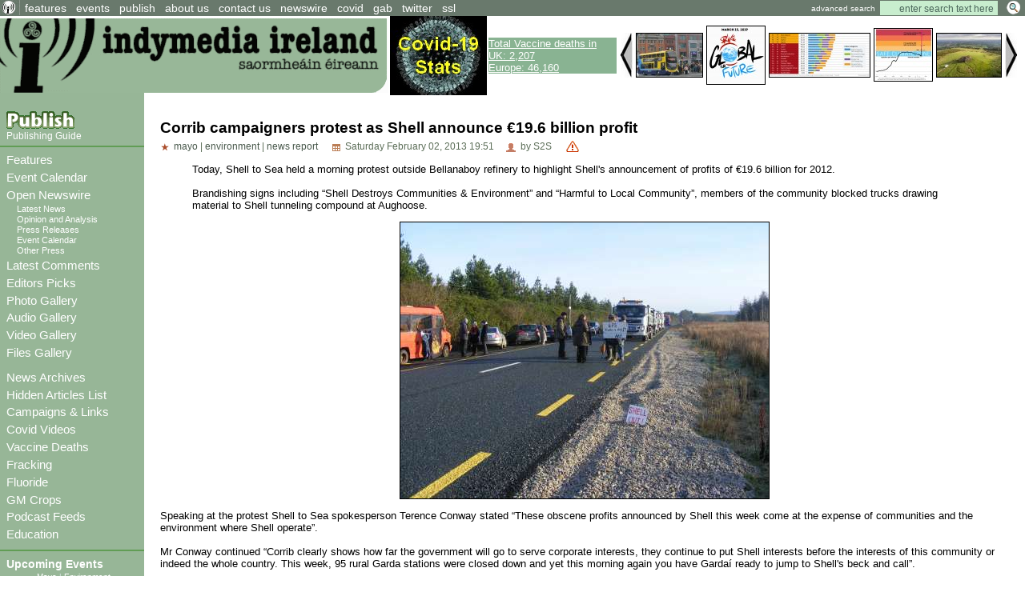

--- FILE ---
content_type: text/html; charset=ISO-8859-1
request_url: http://www.indymedia.ie/article/103229
body_size: 59184
content:
<!DOCTYPE HTML PUBLIC "-//W3C//DTD HTML 4.01 Transitional//EN" "http://www.w3.org/TR/html4/loose.dtd">
<HTML>
<HEAD>
   <meta http-equiv="Content-Type" content="text/html" charset="ISO-8859-1" />
   <meta name="description" content="Today, Shell to Sea held a morning protest outside Bellanaboy refinery to highlight Shell's announcement of profits of €19.6 billion for 2012.

Brandishing signs including “Shell Destroys Communities & Environment” and “Harmful to Local Community”, members of the community blocked trucks drawing material to Shell tunneling compound at Aughoose.  Indymedia Ireland is a media collective. We are independent volunteer journalists producing and distributing the authentic voices of the people Indymedia Ireland is a media collective. We are independent volunteer citizen journalists producing and distributing the authentic voices of the people. Indymedia Ireland is an open news project where anyone can post their own news, comment, videos or photos about Ireland or related matters.">
   <meta name="keywords" content="Independent Media,Journalism,truth,justice,democracy,open publishing, indymedia">
   <TITLE> Corrib campaigners protest as Shell announce €19.6 billion profit - Indymedia Ireland </TITLE>
         <link href="../attachments/sites/default/style.css" type="text/css" rel="stylesheet">
      <link href="../attachments/sites/default/common.css" type="text/css" rel="stylesheet">
      <link href="../attachments/sites/default/contentstyle.css" type="text/css" rel="stylesheet">
      <link href="http://www.indymedia.ie/rss.xml" rel="alternate" type="application/rss+xml" title="Indymedia Ireland RSS Feed">
   <link href="http://www.indymedia.ie/atom.xml" rel="alternate" type="application/atom+xml" title="Indymedia Ireland Atom Feed">
   <link href="http://www.indymedia.ie/podcast.xml" rel="alternate" type="application/rss+xml" title="Indymedia Ireland Podcast">

   </HEAD>
<BODY>


<!-- <article view page obj id 1868> -->
<div class='indypage'>


<!-- begin article view page header -->
<div class='indyheader'>
<table class='indyheader'>
<tr class='indyheader'>
<td class='indyheader'>


<!-- <standard top bar obj id 46> -->
<UL class='indyheader' >

         <LI class='header-icon'>
         

<!-- <little logo obj id 2107> -->
<a href='../index.php' class='header-icon'><img class='header-icon-thumbnail' src='../attachments/sites/site_1/home.gif' alt='' title='' /></a>
<!-- </little logo obj id 2107> -->

</LI>
<LI class='indyheader'>
         

<!-- <features obj id 54> -->
<a href='../features' class='indyheader' title='features'>features</a>
<!-- </features obj id 54> -->

</LI>
<LI class='indyheader'>
         

<!-- <events obj id 58> -->
<a href='../events' class='indyheader' title='events'>events</a>
<!-- </events obj id 58> -->

</LI>
<LI class='indyheader'>
         

<!-- <publish obj id 57> -->
<a href='../publish' class='indyheader' title='publish'>publish</a>
<!-- </publish obj id 57> -->

</LI>
<LI class='indyheader'>
         

<!-- <About Us obj id 2480> -->
<a href='../about_us' class='indyheader' title='about us'>about us</a>
<!-- </About Us obj id 2480> -->

</LI>
<LI class='indyheader'>
         

<!-- <Contact Form obj id 84> -->
<a href='../contact_us' class='indyheader'>contact us</a>
<!-- </Contact Form obj id 84> -->

</LI>
<LI class='indyheader'>
         

<!-- <newswire obj id 50> -->
<a href='../newswire' class='indyheader' title='newswire'>newswire</a>
<!-- </newswire obj id 50> -->

</LI>
<LI class='indyheader'>
         

<!-- <Covid Resources obj id 2678> -->
<a href='../covid' class='indyheader'  title='Covid Resources'>covid</a>
<!-- </Covid Resources obj id 2678> -->

</LI>
<LI class='indyheader'>
         

<!-- <gab obj id 2657> -->
<a href='https://gab.com/indymedia_ie' class='indyheader'  title='gab'>gab</a>
<!-- </gab obj id 2657> -->

</LI>
<LI class='indyheader'>
         

<!-- <Twitter obj id 2629> -->
<a href='https://twitter.com/@indymedia_ie' class='indyheader'  title='@indymedia_ie'>twitter</a>
<!-- </Twitter obj id 2629> -->

</LI>
<LI class='indyheader'>
         

<!-- <SSL obj id 2643> -->
<a href='../ssl' class='indyheader'  title='Browsing with https or ssl certs'>ssl</a>
<!-- </SSL obj id 2643> -->

</LI>
<LI class='header-right'>
         

<!-- <full archive search obj id 41> -->
<form style='display: inline; margin: 0' name='searchform' method='get' action="../openwire"><a class='header-right' href='../search'>advanced search</a> <input class='header-right' type='text' name='search_text' maxlength='200' onFocus="JavaScript:if(this.value =='enter search text here'){this.value='';}" value='enter search text here'>
<input class='header-right-image' type='image' src='../graphics/searchbutton.gif' alt="Search >>">
</form>
<!-- </full archive search obj id 41> -->

</LI>
</UL>

<!-- </standard top bar obj id 46> -->

</td>
</tr>
<tr class='indyheader'>
<td class='indyheader'>


<!-- <banner-bar obj id 76> -->
<TABLE class='banner-left' >
<TR class='banner-left'>

         <TD class='banner-left'>
         

<!-- <site banner v2 obj id 2575> -->
<a href='../index.php' class='banner-left'><img class='banner-left-thumbnail' src='../attachments/sites/site_1/banner2.gif' alt='' title='' /></a>
<!-- </site banner v2 obj id 2575> -->

</TD>
<TD class='banner-left'>
         

<!-- <CovidStatsImg obj id 2647> -->
<a href='../covid_stats' class='banner-left'><img class='banner-left-thumbnail' src='../attachments/sites/site_1/covid_stats_link_img2.jpg' alt='' title='' /></a>
<!-- </CovidStatsImg obj id 2647> -->

</TD>
<TD class='banner-left'>
         

<!-- <DeathSummary obj id 2671> -->
<div style="background-color: #89B392;" >
<a style="color: #ffffff;" href="http://www.indymedia.ie/vaccine_deaths">
Total Vaccine deaths in UK: 2,207<br> 
Europe: 46,160</a></div>
<!-- </DeathSummary obj id 2671> -->

</TD>
<TD class='banner-right'>
         

<!-- <gallery obj id 64> -->
         <script type='text/javascript' language='JavaScript'>
         var g_number_to_show=5;
         var g_max_images =8;
         var g_obj_id =64;
         var g_image_total =0;
         var g_active_start=0;
         var list_images = new Array();
         var list_links  = new Array();
         function image_preloader(i_src,i_title,i_alt, i_link) 
         { 
              if (g_image_total < g_max_images) {
                  list_images[g_image_total] = new Image(); 
                  list_images[g_image_total].src  =i_src;
                  list_images[g_image_total].title=i_title;
                  list_images[g_image_total].alt  =i_alt;
                  list_links[g_image_total]       =i_link;
                  g_image_total++;
              } 
         } 
         function shiftImages(direction)
         {
             if (direction < 1) {
                  g_active_start--;
                  if (g_active_start < 0 ) g_active_start=g_image_total-1;
             } else if (direction == 1) {
                  g_active_start++;
                  if ((g_active_start) > g_image_total) g_active_start=0;
             }

             for(j=0; j < g_number_to_show ; j++) {
               var i_name="gallery_hl_"+g_obj_id+"_"+(j+1);
               var i_link="gallery_link_"+g_obj_id+"_"+(j+1);
               var i_ref=g_active_start+j;
               var is_ie=1;
               if (i_ref >= g_image_total) i_ref = i_ref - g_image_total;

               document.images[i_name].src=list_images[i_ref].src;
               document.images[i_name].alt=list_images[i_ref].alt;
               document.images[i_name].title=list_images[i_ref].title;
               if ( is_ie == 1) {
                  var linkObj = document.getElementsByName(i_link);
                  if ( linkObj != null) {
                      linkObj[0].href= list_links[i_ref];
                  }
               } else {
                   document.links[i_link].href=list_links[i_ref];
               }
             }
         }
         </script>
       <table class='banner-left-gallery' >
<tr class='banner-left-gallery'><td><a href="#" onclick="javascript:shiftImages(0);"><img src="../graphics/backward_btn.jpg" title="backward" alt="backward"></a></td><td class='banner-left-gallery'><a name='gallery_link_64_1' href='../article/107222#attachment1000066866'><img name='gallery_hl_64_1' class='gallery-thumbnail' src='../cache/imagecache/local/attachments/sep2019/72_54_1_1_5_0_0_0_0_0_dublin_bus.jpg'  title='The Case for Free Public Transport in Every City Worldwide' alt='dublin_bus.jpg'></a></td><td class='banner-left-gallery'><a name='gallery_link_64_2' href='../article/106891#attachment1000066755'><img name='gallery_hl_64_2' class='gallery-thumbnail' src='../cache/imagecache/local/attachments/feb2019/72_54_1_1_5_0_0_0_0_0_global15mar_strike.jpg'  title='Global Climate Strike For Future -Friday March 15th 2019' alt='Global Climate Strike For Future -Friday March 15th 2019'></a></td><td class='banner-left-gallery'><a name='gallery_link_64_3' href='../article/106825#attachment1000066732'><img name='gallery_hl_64_3' class='gallery-thumbnail' src='../cache/imagecache/local/attachments/dec2018/72_54_1_1_5_0_0_0_0_0_leaguetable_of_co2_emitters661024x439.jpg'  title='Ireland worst in Europe on climate for second year running' alt='Ireland worst in Europe on climate for second year running'></a></td><td class='banner-left-gallery'><a name='gallery_link_64_4' href='../article/106821#attachment1000066725'><img name='gallery_hl_64_4' class='gallery-thumbnail' src='../cache/imagecache/local/attachments/dec2018/72_54_1_1_5_0_0_0_0_0_safeclimatezone.jpg'  title='Global warming will happen faster than we think' alt='Global warming will happen faster than we think'></a></td><td class='banner-left-gallery'><a name='gallery_link_64_5' href='../article/106283#attachment1000066443'><img name='gallery_hl_64_5' class='gallery-thumbnail' src='../cache/imagecache/local/attachments/sep2017/72_54_1_1_5_0_0_0_0_0_aerial_view_hellfire_with_burial_mound.jpg'  title='Aerial view of the passage tombs during the 2016 excavation of the larger tomb (SMR No. DU025-001001). The smaller one (SMR No. DU025-001002) is marked ordnance pillar. Image courtesy of Abarta Heritage.' alt='Aerial view of the passage tombs during the 2016 excavation of the larger tomb (SMR No. DU025-001001). The smaller one (SMR No. DU025-001002) is marked ordnance pillar. Image courtesy of Abarta Heritage.'></a></td><td><a href="#" onclick="javascript:shiftImages(1);"><img src="../graphics/forward_btn.jpg" title="forward" alt="forward"></a></td></tr></table><script type='text/javascript' language='JavaScript'>image_preloader("../cache/imagecache/local/attachments/sep2019/72_54_1_1_5_0_0_0_0_0_dublin_bus.jpg","The Case for Free Public Transport in Every City Worldwide","dublin_bus.jpg","../article/107222#attachment1000066866");
image_preloader("../cache/imagecache/local/attachments/feb2019/72_54_1_1_5_0_0_0_0_0_global15mar_strike.jpg","Global Climate Strike For Future -Friday March 15th 2019","Global Climate Strike For Future -Friday March 15th 2019","../article/106891#attachment1000066755");
image_preloader("../cache/imagecache/local/attachments/dec2018/72_54_1_1_5_0_0_0_0_0_leaguetable_of_co2_emitters661024x439.jpg","Ireland worst in Europe on climate for second year running","Ireland worst in Europe on climate for second year running","../article/106825#attachment1000066732");
image_preloader("../cache/imagecache/local/attachments/dec2018/72_54_1_1_5_0_0_0_0_0_safeclimatezone.jpg","Global warming will happen faster than we think","Global warming will happen faster than we think","../article/106821#attachment1000066725");
image_preloader("../cache/imagecache/local/attachments/sep2017/72_54_1_1_5_0_0_0_0_0_aerial_view_hellfire_with_burial_mound.jpg","Aerial view of the passage tombs during the 2016 excavation of the larger tomb (SMR No. DU025-001001). The smaller one (SMR No. DU025-001002) is marked ordnance pillar. Image courtesy of Abarta Heritage.","Aerial view of the passage tombs during the 2016 excavation of the larger tomb (SMR No. DU025-001001). The smaller one (SMR No. DU025-001002) is marked ordnance pillar. Image courtesy of Abarta Heritage.","../article/106283#attachment1000066443");
image_preloader("../cache/imagecache/local/attachments/apr2016/72_54_1_1_5_0_0_0_0_0_aerial_view_of_ringaskiddy.jpg","Cork Harbour Incinerator - Pre Hearing Meetings &amp;amp; Demonstration","Cork Harbour Incinerator - Pre Hearing Meetings &amp;amp; Demonstration","../article/105810?comment_limit=0&amp;condense_comments=false#attachment1000066000");
image_preloader("../cache/imagecache/local/attachments/apr2016/72_54_1_1_5_0_0_0_0_0_protest_at_cork_harbour_incinerator_hearing_carrigaline_hotel_apr19_2016.jpg","Cork Harbour Incinerator - Pre Hearing Meetings &amp;amp; Demonstration","Cork Harbour Incinerator - Pre Hearing Meetings &amp;amp; Demonstration","../article/105810?comment_limit=0&amp;condense_comments=false#attachment1000065984");
image_preloader("../cache/imagecache/local/attachments/oct2014/72_54_1_1_5_0_0_0_0_0_stop_poolbeg_monster_protest_march_oct22_2014_poster.jpg","Stop The Poolbeg Incinerator -Protest March To Dail - Weds 22nd Oct","Stop The Poolbeg Incinerator -Protest March To Dail - Weds 22nd Oct","../article/105046#attachment1000065198");
</script><!-- </gallery obj id 64> -->

</TD>
</TR>
</TABLE>

<!-- </banner-bar obj id 76> -->

</td>
</tr>
</table>
</div>
<!-- end article view page header -->
<!-- Begin article view page object id 1868 Main body -->
<table class='indypagebody'>
<tr class='indypagebody'>

<!-- begin article view page leftcolumn -->
<td class='indyleftcolumn'>


<!-- <standard left menu obj id 44> -->

         
         

<!-- <publish box obj id 2380> -->
<div class='publish-guide'>
<P class='publish-guide'>
         

<!-- <publish image obj id 2379> -->
<a href='../publish' class='publish-img'><img class='publish-img-thumbnail' src='../attachments/sites/site_1/publish_copy.gif' alt='' title='' /></a>
<!-- </publish image obj id 2379> -->

</P>
<P class='publish-guide'>
         

<!-- <how to publish obj id 2385> -->
<a href='../publishing_guide' class='publish-guide' title='Publishing Guide'>Publishing Guide</a>
<!-- </how to publish obj id 2385> -->

</P>


</div>
<!-- </publish box obj id 2380> -->


         

<!-- <new site navigation obj id 2378> -->
<div class='main-menu'>
<P class='main-menu'>
         

<!-- <Features obj id 2531> -->
<a href='../features' class='main-menu'  title='Features'>Features</a>
<!-- </Features obj id 2531> -->

</P>
<P class='main-menu'>
         

<!-- <Event Calendar obj id 2573> -->
<a href='../events' class='main-menu'  title='Event Calendar'>Event Calendar</a>
<!-- </Event Calendar obj id 2573> -->

</P>
<P class='main-menu'>
         

<!-- <openwire obj id 2117> -->
<a href='../openwire' class='main-menu' title='Open Newswire'>Open Newswire</a>
<!-- </openwire obj id 2117> -->

</P>

         

<!-- <navigation obj id 2389> -->
<UL class='sub-menu'>
<LI class='sub-menu'>
         

<!-- <breaking news obj id 1977> -->
<a href='../breaking_news' class='sub-menu' title='Latest News'>Latest News</a>
<!-- </breaking news obj id 1977> -->

</LI>
<LI class='sub-menu'>
         

<!-- <opinion and analysis obj id 1979> -->
<a href='../opinion_and_analysis' class='sub-menu' title='Opinion and Analysis'>Opinion and Analysis</a>
<!-- </opinion and analysis obj id 1979> -->

</LI>
<LI class='sub-menu'>
         

<!-- <press releases obj id 1983> -->
<a href='../press_releases' class='sub-menu' title='Press Releases'>Press Releases</a>
<!-- </press releases obj id 1983> -->

</LI>
<LI class='sub-menu'>
         

<!-- <events obj id 58> -->
<a href='../events' class='sub-menu' title='Event Calendar'>Event Calendar</a>
<!-- </events obj id 58> -->

</LI>
<LI class='sub-menu'>
         

<!-- <other press obj id 1978> -->
<a href='../other_press' class='sub-menu' title='Other Press'>Other Press</a>
<!-- </other press obj id 1978> -->

</LI>
</UL>

<!-- </navigation obj id 2389> -->


<P class='main-menu'>
         

<!-- <comments obj id 56> -->
<a href='../comments' class='main-menu' title='Latest Comments'>Latest Comments</a>
<!-- </comments obj id 56> -->

</P>
<P class='main-menu'>
         

<!-- <Editors Picks obj id 2438> -->
<a href='../editors_choice' class='main-menu' title='Editors Picks'>Editors Picks</a>
<!-- </Editors Picks obj id 2438> -->

</P>
<P class='main-menu'>
         

<!-- <Gallery Navigation obj id 2459> -->
<P class='main-menu'>
         

<!-- <gallery obj id 64> -->
<a href='../gallery' class='main-menu' title='Photo Gallery'>Photo Gallery</a>
<!-- </gallery obj id 64> -->

</P>
<P class='main-menu'>
         

<!-- <audio gallery obj id 2453> -->
<a href='../audio_gallery' class='main-menu' title='Audio Gallery'>Audio Gallery</a>
<!-- </audio gallery obj id 2453> -->

</P>
<P class='main-menu'>
         

<!-- <video gallery obj id 2455> -->
<a href='../video_gallery' class='main-menu' title='Video Gallery'>Video Gallery</a>
<!-- </video gallery obj id 2455> -->

</P>
<P class='main-menu'>
         

<!-- <files gallery obj id 2454> -->
<a href='../files_gallery' class='main-menu' title='Files Gallery'>Files Gallery</a>
<!-- </files gallery obj id 2454> -->

</P>


<!-- </Gallery Navigation obj id 2459> -->

</P>
<P class='main-menu'>
         

<!-- <archives obj id 55> -->
<a href='../archives' class='main-menu' title='News Archives'>News Archives</a>
<!-- </archives obj id 55> -->

</P>
<P class='main-menu'>
         

<!-- <HiddenList obj id 2415> -->
<a href='../hide_list' class='main-menu' title='Hidden Articles List'>Hidden Articles List</a>
<!-- </HiddenList obj id 2415> -->

</P>
<P class='main-menu'>
         

<!-- <Campaign Links obj id 2448> -->
<a href='../campaigns' class='main-menu'  title='Campaigns & Links'>Campaigns & Links</a>
<!-- </Campaign Links obj id 2448> -->

</P>
<P class='main-menu'>
         

<!-- <Covid Videos obj id 2673> -->
<a href='../covid_videos' class='main-menu' title='Covid Videos'>Covid Videos</a>
<!-- </Covid Videos obj id 2673> -->

</P>
<P class='main-menu'>
         

<!-- <Covid-19 Vaccine Deaths obj id 2660> -->
<a href='../vaccine_deaths' class='main-menu' title='Vaccine Deaths'>Vaccine Deaths</a>
<!-- </Covid-19 Vaccine Deaths obj id 2660> -->

</P>
<P class='main-menu'>
         

<!-- <Fracking obj id 2518> -->
<a href='../fracking' class='main-menu' title='Fracking'>Fracking</a>
<!-- </Fracking obj id 2518> -->

</P>
<P class='main-menu'>
         

<!-- <Fluoride obj id 2544> -->
<a href='../flouride' class='main-menu' title='Fluoride'>Fluoride</a>
<!-- </Fluoride obj id 2544> -->

</P>
<P class='main-menu'>
         

<!-- <GM Crops obj id 2559> -->
<a href='../GM_Crops' class='main-menu' title='GM Crops'>GM Crops</a>
<!-- </GM Crops obj id 2559> -->

</P>
<P class='main-menu'>
         

<!-- <Podcast Feeds obj id 2522> -->
<a href='../podcast_feeds' class='main-menu'>Podcast Feeds</a>
<!-- </Podcast Feeds obj id 2522> -->

</P>
<P class='main-menu'>
         

<!-- <Education obj id 2656> -->
<a href='../education' class='main-menu' title='Education'>Education</a>
<!-- </Education obj id 2656> -->

</P>


</div>
<!-- </new site navigation obj id 2378> -->


         

<!-- <upcoming events obj id 51> -->
<div class='indyleftcolumn'>
<h4 class='indyleftcolumn'><a href='../events&amp;type_id=5' class='indyleftcolumn' title='Upcoming Events'>Upcoming Events</a></h4><P class='indyleftcolumn-context'><a href='../events/mayo?story_id=103229' rel='nofollow' class='indyleftcolumn'>Mayo</a> | <a href='../events/environment?story_id=103229' rel='nofollow' class='indyleftcolumn'>Environment</a></p><div class='columnnotice'>no events match your query!</div></div>
<!-- </upcoming events obj id 51> -->


         

<!-- <new events obj id 2088> -->
<div class='indyleftcolumn'>
<h4 class='indyleftcolumn'><a href='../openwire&amp;type_id=5' class='indyleftcolumn' title='New Events'>New Events</a></h4><P class='indyleftcolumn-context'><a href='../openwire/mayo?story_id=103229' rel='nofollow' class='indyleftcolumn'>Mayo</a></p><div class='columnnotice'>no events posted in last week</div></div>
<!-- </new events obj id 2088> -->


         

<!-- <other press obj id 1978> -->
<div class='indyleftcolumn'>
<div class='indyleftcolumn-title'><h4 class='indyleftcolumn'><a href='../other_press' class='indyleftcolumn' title='Other Press'>Other Press</a></h4></div><P class='indyleftcolumn-context'><a href='../other_press/environment?story_id=103229' rel='nofollow' class='indyleftcolumn'>Environment</a></p><P class='indyleftcolumn'><IMG  class='icon' alt="text" src="../graphics/texticon.gif" border=0><A class='indyleftcolumn' title="National | Environment: Secretive Irish Climate Science Denier Group Steps Up 'Bizarre' Parliamentary Lobbying" href='../article/106757'>Secretive Irish Climate Science Denier Group Steps Up 'Bizarre' Parliamentary Lobbying</A> <SPAN class='indyleftcolumndate'>22:27 Sep 27</SPAN> <SPAN class='indyleftcolumncomments'>0 comments</SPAN></P>
<P class='indyleftcolumn'><IMG  class='icon' alt="text" src="../graphics/texticon.gif" border=0><A class='indyleftcolumn' title="International | Environment: EU Commission proposes new strict EU-wide rules on single-use plastics" href='../article/106695'>EU Commission proposes new strict EU-wide rules on single-use plastics</A> <SPAN class='indyleftcolumndate'>12:29 May 29</SPAN> <SPAN class='indyleftcolumncomments'>0 comments</SPAN></P>
<P class='indyleftcolumn'><IMG class='icon' alt="image" src="../graphics/imageicon.gif" border=0><A class='indyleftcolumn' title="National | Environment: Protecting WIldlife in Ireland from Hedge Cutting and Gorse Burning" href='../article/106534'>Protecting WIldlife in Ireland from Hedge Cutting and Gorse Burning</A> <SPAN class='indyleftcolumndate'>23:37 Feb 23</SPAN> <SPAN class='indyleftcolumncomments'>0 comments</SPAN></P>
<P class='indyleftcolumn'><IMG  class='icon' alt="PDF Document" src="../graphics/pdficon.gif" border=0><A class='indyleftcolumn' title="International | Environment: WRECK THE « CLIMATE CHANCE » SUMMIT! At Nantes, France, from 26 to 28 September 2016" href='../article/105903'>WRECK THE « CLIMATE CHANCE » SUMMIT! At Nantes, France, from 26 to 28 September 2016</A> <SPAN class='indyleftcolumndate'>20:04 Jul 17</SPAN> <SPAN class='indyleftcolumncomments'>0 comments</SPAN></P>
<P class='indyleftcolumn'><IMG  class='icon' alt="text" src="../graphics/texticon.gif" border=0><A class='indyleftcolumn' title="International | Environment: Why the corporate capture of COP21 means we must Kick Big Polluters Out of climate policy" href='../article/105615'>Why the corporate capture of COP21 means we must Kick Big Polluters Out of climate policy</A> <SPAN class='indyleftcolumndate'>22:47 Dec 03</SPAN> <SPAN class='indyleftcolumncomments'>3 comments</SPAN></P>
         <span class="indyleftcolumn-readmore"><a class="indyleftcolumn" href="../other_press/otherpress">more >></a></span>
         </div>
<!-- </other press obj id 1978> -->


         

<!-- <user preference box obj id 2031> -->
<div class='indyright-inset'>
<h4 class='indyleftcolumn'><a class='indyleftcolumn' href='../user_preferences'>User Preferences</a></h4></div>
<!-- </user preference box obj id 2031> -->


         

<!-- <Feeds obj id 2100> -->
<div class='feeds'>
<h4 class='feeds'><a href='../feeds' class='feeds'>Feeds</a></h4><P class='feeds'>
         

<!-- <Atom Summaries Link obj id 2103> -->
<a href='../atom.xml' class='feeds'  title='An atom feed of article summaries'><img class='object-icon' alt='Atom Summaries Link' title='Atom Summaries Link' src='../attachments/sites/site_1/atomsummariesbutton.png'></a>
<!-- </Atom Summaries Link obj id 2103> -->

</P>
<P class='feeds'>
         

<!-- <Atom Full Posts Link obj id 2104> -->
<a href='../atomfullposts.xml' class='feeds'  title='An Atom Feed of articles with full content'><img class='object-icon' alt='Atom Full Posts Link' title='Atom Full Posts Link' src='../attachments/sites/site_1/atomfullpostsbutton.png'></a>
<!-- </Atom Full Posts Link obj id 2104> -->

</P>
<P class='feeds'>
         

<!-- <Atom Videocast Link obj id 2359> -->
<a href='../atomvideocast.xml' class='feeds'  title='A feed of videos'><img class='object-icon' alt='Atom Videocast Link' title='Atom Videocast Link' src='../graphics/atomvideocastbutton.png'></a>
<!-- </Atom Videocast Link obj id 2359> -->

</P>
<P class='feeds'>
         

<!-- <Atom Audiocast obj id 2361> -->
<a href='../atomaudiocast.xml' class='feeds'  title='A feed of audio files'><img class='object-icon' alt='Atom Audiocast' title='Atom Audiocast' src='../graphics/atomaudiocastbutton.png'></a>
<!-- </Atom Audiocast obj id 2361> -->

</P>
<P class='feeds'>
         

<!-- <Atom Mediacast Link obj id 2363> -->
<a href='../atommediacast.xml' class='feeds'  title='A feed of audio and video files'><img class='object-icon' alt='Atom Mediacast Link' title='Atom Mediacast Link' src='../graphics/atommediacastbutton.png'></a>
<!-- </Atom Mediacast Link obj id 2363> -->

</P>
<P class='feeds'>
         

<!-- <RSS Summaries Link obj id 2101> -->
<a href='../rss.xml' class='feeds'  title='An RSS feed of article summaries'><img class='object-icon' alt='RSS Summaries Link' title='RSS Summaries Link' src='../attachments/sites/site_1/rsssummariesbutton.png'></a>
<!-- </RSS Summaries Link obj id 2101> -->

</P>
<P class='feeds'>
         

<!-- <RSS Full Posts Link obj id 2102> -->
<a href='../rssfullposts.xml' class='feeds'  title='A feed articles containing their full content'><img class='object-icon' alt='RSS Full Posts Link' title='RSS Full Posts Link' src='../attachments/sites/site_1/rssfullpostsbutton.png'></a>
<!-- </RSS Full Posts Link obj id 2102> -->

</P>
<P class='feeds'>
         

<!-- <RSS Videocast Link obj id 2358> -->
<a href='../rssvideocast.xml' class='feeds'  title='A feed of videos'><img class='object-icon' alt='RSS Videocast Link' title='RSS Videocast Link' src='../graphics/rssvideocastbutton.png'></a>
<!-- </RSS Videocast Link obj id 2358> -->

</P>
<P class='feeds'>
         

<!-- <RSS Audiocast obj id 2360> -->
<a href='../rssaudiocast.xml' class='feeds'  title='A feed of audio files'><img class='object-icon' alt='RSS Audiocast' title='RSS Audiocast' src='../graphics/rssaudiocastbutton.png'></a>
<!-- </RSS Audiocast obj id 2360> -->

</P>
<P class='feeds'>
         

<!-- <RSS Mediacast Link obj id 2362> -->
<a href='../rssmediacast.xml' class='feeds'  title='A feed of audio and video files'><img class='object-icon' alt='RSS Mediacast Link' title='RSS Mediacast Link' src='../graphics/rssmediacastbutton.png'></a>
<!-- </RSS Mediacast Link obj id 2362> -->

</P>
<P class='feeds'>
         

<!-- <Podcast Link obj id 2105> -->
<a href='../podcast.xml' class='feeds'  title='A podcast of the sites audio and video content'><img class='object-icon' alt='Podcast Link' title='Podcast Link' src='../attachments/sites/site_1/rsspodcastbutton.png'></a>
<!-- </Podcast Link obj id 2105> -->

</P>
<P class='feeds'>
         

<!-- <iTunes Store Podcast Link obj id 2106> -->
<a href='itms://phobos.apple.com/WebObjects/MZStore.woa/wa/viewPodcast?id=120904798' class='feeds'  title='A link to the sites podcast in the iTunes music store'><img class='object-icon' alt='iTunes Store Podcast Link' title='iTunes Store Podcast Link' src='../graphics/rssitunesbutton.png'></a>
<!-- </iTunes Store Podcast Link obj id 2106> -->

</P>


</div>
<!-- </Feeds obj id 2100> -->


         

<!-- <Blog Feeds obj id 2444> -->
<div class='indyleftcolumn'>
<h4 class='indyleftcolumn'><a href='../blogsfeeds' class='indyleftcolumn'>Blog Feeds</a></h4> <form name=list_scroll action="?" method="post"><A href="#" title="forward" onclick="submit; return false;" >&dArr;</a><input type="hidden" name="t_mod_cnt" value='1' ></form><P class='indyleftcolumn'>
         

<!-- <Anti-Empire obj id 2642> -->
<div class='site-navigation'><div class='left'>Parse failure for <small>https://anti-empire.com/feed/.</small></div><div class='left'>Last Retry Tuesday January 20, 2026 11:02</div></div><!-- </Anti-Empire obj id 2642> -->

</P>
<P class='indyleftcolumn'>
         

<!-- <The Saker obj id 2585> -->
<h5 class='indyleftcolumn'><a class='indyleftcolumn' href='../the_saker'>The Saker</a></h5></P><DIV class='indyleftcolumn-thumbnail'><A HREF='http://www.indymedia.ie' class='indyleftcolumn'><IMG class='indyleftcolumn-thumbnail'  src='http://www.indymedia.ie/graphics/feedlogo.gif' alt='Indymedia ireland'></A></DIV><P class='indyleftcolumn-context'> <span class='indyleftcolumn-context'>Indymedia Ireland is a volunteer-run non-commercial open publishing website for local and international news, opinion & analysis, press releases and events. Its main objective is to enable the public to participate in reporting and analysis of the news and other important events and aspects of our daily lives and thereby give a voice to people.</span></P><p class='indyleftcolumn'>
<IMG class='icon' alt='offsite link' src='../graphics/importedicon.gif' border=0> <A class='indyleftcolumn' href='http://www.indymedia.ie/../article/108397'>Trump hosts former head of Syrian Al-Qaeda Al-Jolani to the White House</A>  <span class='indyleftcolumndate'>Tue Nov 11, 2025 22:01</span> | <span class='indyleftcolumndate'>imc</span><br />Was that not what the War on Terror was about ?<br />
Today things finally came full circle. It was Al-Qaeda that supposedly caused 9/11 and lead to the War on Terror but really War of Terror by the USA and lead directly to the deaths of millions through numerous wars in the Middle East. <br />
<br />
And yet today the former head of Syrian Al-Qaeda, Al-Jolani was hosted in the White House by Trump. A surreal moment indeed.<br />
<br />
In reality of course 9/11 was orchestrated by inside forces that wanted to launch the War of Terror and Al-Qaeda has been a wholly backed American tool ever since then.</P><p class='indyleftcolumn-alternative'>
<IMG class='icon' alt='offsite link' src='../graphics/importedicon.gif' border=0> <A class='indyleftcolumn-alternative' href='http://www.indymedia.ie/../article/108394'>Rip The Chicken Tree - 1800s - 2025</A>  <span class='indyleftcolumn-alternativedate'>Tue Nov 04, 2025 03:40</span> | <span class='indyleftcolumn-alternativedate'>Mark</span><br />That tree we got retained in 2007, is no more<br />
2007<br />
<span class=\"shortened\" title=\"\1 \">http://www.indymedia.ie/art...</span><br />
<br />
2025<br />
<span class=\"shortened\" title=\"\1 \">https://eplan.limerick.ie/i...</span></P><p class='indyleftcolumn'>
<IMG class='icon' alt='offsite link' src='../graphics/importedicon.gif' border=0> <A class='indyleftcolumn' href='http://www.indymedia.ie/../article/108393'>Study of 1.7 Million Children: Heart Damage Only Found in Covid-Vaxxed Kids</A>  <span class='indyleftcolumndate'>Sat Nov 01, 2025 00:44</span> | <span class='indyleftcolumndate'>imc</span><br />A major study involving 1.7 million children has found that heart damage only appeared in children who had received Covid mRNA vaccines.<br />
<br />
Not a single unvaccinated child in the group suffered from heart-related problems.<br />
<br />
In addition, the researchers note zero children from the entire group, vaccinated or unvaccinated, died from COVID-19.<br />
<br />
Furthermore, the study found that Covid shots offered the children very little protection from the virus, with many becoming infected after just 14 to 15 weeks of receiving an injection.</P><p class='indyleftcolumn-alternative'>
<IMG class='icon' alt='offsite link' src='../graphics/importedicon.gif' border=0> <A class='indyleftcolumn-alternative' href='http://www.indymedia.ie/../article/108392'>The Golden Haro</A>  <span class='indyleftcolumn-alternativedate'>Fri Oct 31, 2025 12:39</span> | <span class='indyleftcolumn-alternativedate'>Paul Ryan</span><br />Disability Fine Lauder and Passive Income with Financial Gain as A Motive<br />
Why not make money?</P><p class='indyleftcolumn'>
<IMG class='icon' alt='offsite link' src='../graphics/importedicon.gif' border=0> <A class='indyleftcolumn' href='http://www.indymedia.ie/../article/108391'>Top Scientists Confirm Covid Shots Cause Heart Attacks in Children</A>  <span class='indyleftcolumndate'>Sun Oct 05, 2025 21:31</span> | <span class='indyleftcolumndate'>imc</span><br />A comprehensive study by leading pediatric scientists has confirmed that the devastating surge in heart failure among children is caused by Covid mRNA shots.<br />
<br />
The peer-reviewed study, published in the prestigious journal Med, was conducted by scientists at the University of Hong Kong.<br />
<br />
The team, led by Dr. Hing Wai Tsang, Department of Pediatrics and Adolescent Medicine, Li Ka Shing Faculty of Medicine, School of Clinical Medicine, the University of Hong Kong, uncovered evidence to confirm that Natural Killer (NK) cell activation by Covid mRNA injections causes the pathogenesis of acute myocarditis.<br />
<br />
Myocarditis is an inflammation of the heart muscle that restricts the body?s ability to pump blood.</P><p><small><a class='indyleftcolumn' href='http://www.indymedia.ie'>The Saker >></a></small></P><!-- </The Saker obj id 2585> -->

</P>
<P class='indyleftcolumn'>
         

<!-- <Public Inquiry obj id 2562> -->
<h5 class='indyleftcolumn'><a class='indyleftcolumn' href='../public_inquiry'>Public Inquiry</a></h5> <span class='indyleftcolumn-context'>Interested in maladministration. Estd. 2005</span></P><p class='indyleftcolumn'>
<IMG class='icon' alt='offsite link' src='../graphics/importedicon.gif' border=0> <A class='indyleftcolumn' href='https://www.publicinquiry.eu/2023/07/06/rtes-sarah-mcinerney-fianna-fail-supporter/'>RTEs Sarah McInerney ? Fianna Fail?supporter?</A> <span class='indyleftcolumndate'>Anthony</span></P><p class='indyleftcolumn-alternative'>
<IMG class='icon' alt='offsite link' src='../graphics/importedicon.gif' border=0> <A class='indyleftcolumn-alternative' href='https://www.publicinquiry.eu/2023/06/27/joe-duffy-is-dishonest-and-untrustworthy/'>Joe Duffy is dishonest and untrustworthy</A> <span class='indyleftcolumn-alternativedate'>Anthony</span></P><p class='indyleftcolumn'>
<IMG class='icon' alt='offsite link' src='../graphics/importedicon.gif' border=0> <A class='indyleftcolumn' href='https://www.publicinquiry.eu/2023/04/18/robert-watt-complaint-time-for-decision-by-sipo/'>Robert Watt complaint: Time for decision by SIPO</A> <span class='indyleftcolumndate'>Anthony</span></P><p class='indyleftcolumn-alternative'>
<IMG class='icon' alt='offsite link' src='../graphics/importedicon.gif' border=0> <A class='indyleftcolumn-alternative' href='https://www.publicinquiry.eu/2022/11/07/rte-in-breach-of-its-own-editorial-principles/'>RTE in breach of its own editorial principles</A> <span class='indyleftcolumn-alternativedate'>Anthony</span></P><p class='indyleftcolumn'>
<IMG class='icon' alt='offsite link' src='../graphics/importedicon.gif' border=0> <A class='indyleftcolumn' href='https://www.publicinquiry.eu/2022/10/31/waiting-for-sipo/'>Waiting for SIPO</A> <span class='indyleftcolumndate'>Anthony</span></P><p><small><a class='indyleftcolumn' href='https://www.publicinquiry.eu'>Public Inquiry >></a></small></P><!-- </Public Inquiry obj id 2562> -->

</P>
<P class='indyleftcolumn'>
         

<!-- <Voltaire Network obj id 2586> -->
<h5 class='indyleftcolumn'><a class='indyleftcolumn' href='../voltaire_network'>Voltaire Network</a></h5> <span class='indyleftcolumn-context'>Voltaire, international edition</span></P><p class='indyleftcolumn'>
<IMG class='icon' alt='offsite link' src='../graphics/importedicon.gif' border=0> <A class='indyleftcolumn' href='https://www.voltairenet.org/article222027.html'>Will intergovernmental institutions withstand the end of the "American Empire"?,...</A>  <span class='indyleftcolumndate'>Sat Apr 05, 2025 07:15</span> | <span class='indyleftcolumn-language'>en</span></P><p class='indyleftcolumn-alternative'>
<IMG class='icon' alt='offsite link' src='../graphics/importedicon.gif' border=0> <A class='indyleftcolumn-alternative' href='https://www.voltairenet.org/article222025.html'>Voltaire, International Newsletter N?127</A>  <span class='indyleftcolumn-alternativedate'>Sat Apr 05, 2025 06:38</span> | <span class='indyleftcolumn-alternative-language'>en</span></P><p class='indyleftcolumn'>
<IMG class='icon' alt='offsite link' src='../graphics/importedicon.gif' border=0> <A class='indyleftcolumn' href='https://www.voltairenet.org/article222021.html'>Disintegration of Western democracy begins in France</A>  <span class='indyleftcolumndate'>Sat Apr 05, 2025 06:00</span> | <span class='indyleftcolumn-language'>en</span></P><p class='indyleftcolumn-alternative'>
<IMG class='icon' alt='offsite link' src='../graphics/importedicon.gif' border=0> <A class='indyleftcolumn-alternative' href='https://www.voltairenet.org/article221983.html'>Voltaire, International Newsletter N?126</A>  <span class='indyleftcolumn-alternativedate'>Fri Mar 28, 2025 11:39</span> | <span class='indyleftcolumn-alternative-language'>en</span></P><p class='indyleftcolumn'>
<IMG class='icon' alt='offsite link' src='../graphics/importedicon.gif' border=0> <A class='indyleftcolumn' href='https://www.voltairenet.org/article221982.html'>The International Conference on Combating Anti-Semitism by Amichai Chikli and Na...</A>  <span class='indyleftcolumndate'>Fri Mar 28, 2025 11:31</span> | <span class='indyleftcolumn-language'>en</span></P><p><small><a class='indyleftcolumn' href='https://www.voltairenet.org/'>Voltaire Network >></a></small></P><!-- </Voltaire Network obj id 2586> -->

</P>

</div>
<!-- </Blog Feeds obj id 2444> -->


<!-- </standard left menu obj id 44> -->

</td>
<!-- end article view page leftcolumn -->
<!-- begin article view page object id 1868 contents column -->
<td class='indypagebody'>

<!-- <article obj id 53> -->
<div class='article'>
<H1 class='article-title'>Corrib campaigners protest as Shell announce €19.6 billion profit</H1>
<div class='article-subtitledetails'>
<span class='article-details'>
<span class='article-detail'><img class='icon' src='../graphics/star.gif' alt='category'>          <a class=category-text href="../newswire/mayo">mayo</a> |
         <a class=category-text href="../newswire/environment">environment</a> |
         <a class=category-text href="../newswire/newsreport">news report</a>
         </span><span class='article-detail'><img class='icon' src='../graphics/date.gif' alt='author'> Saturday February 02, 2013 19:51</span><span class='article-detail'><img class='icon' src='../graphics/person.gif' alt='author'> by S2S</span></span>
<a href='../report_posts?subject=Reported Post: Story 103229 with title: Corrib campaigners protest as Shell announce €19.6 billion profit&amp;message=Reported Post: Story 103229 with title: Corrib campaigners protest as Shell announce €19.6 billion profit%0Ahttp%3A%2F%2Fwww.indymedia.ie%2Findex.php%3Fobj_id%3D53%26story_id%3D103229%26%0A%0AEnter+your+reason+here+-+please+do+not+remove+the+above+link+as+it+will+allow+an+editor+to+easily+remove+the+offending+content'><img class='icon' alt='Report this post to the editors' title='Report this post to the editors' src='../graphics/report.gif'></a></div>
<p class='article-subtitle'></p>
<blockquote class="article-intro">Today, Shell to Sea held a morning protest outside Bellanaboy refinery to highlight Shell's announcement of profits of €19.6 billion for 2012.<br />
<br />
Brandishing signs including “Shell Destroys Communities & Environment” and “Harmful to Local Community”, members of the community blocked trucks drawing material to Shell tunneling compound at Aughoose.</blockquote> <div class='photo'>                   <a name="attachment1000062680"></a>
                  <a href='../attachments/feb2013/indy1_feb2.jpg'><img width='460' height='345' class='summary-image' src='../cache/imagecache/local/attachments/feb2013/460_0___30_0_0_0_0_0_indy1_feb2.jpg' alt='indy1_feb2.jpg' title='Click on image to see full-sized version'></a><BR></div>      <P class="article">Speaking at the protest Shell to Sea spokesperson Terence Conway stated “These obscene profits announced by Shell this week come at the expense of communities and the environment where Shell operate”.<br />
<br />
Mr Conway continued “Corrib clearly shows how far the government will go to serve corporate interests, they continue to put Shell interests before the interests of this community or indeed the whole country. This week, 95 rural Garda stations were closed down and yet this morning again you have Gardaí ready to jump to Shell's beck and call”.<br />
<br />
Shell to Sea spokesperson Maura Harrington commented “The Government are still willing to force suffering on the people of Ireland through severe cutbacks, yet at the same time give our oil and gas away to multinational companies such as Shell, with no benefit to country. It is time for people to demand that this situation is changed”.<br />
<br />
Shell trucks traveling to Glengad were disrupted a considerable bit in the last week, ranging in time from 2 hour blockages to a few minutes. </P>
      <div class='article-related-link-relatedlink'>Related Link: <a href="http://www.shelltosea.com" title="http://www.shelltosea.com" >http://www.shelltosea.com</a></div> <p class="article-photo">                   <a name="attachment1000062681"></a>
                  <a href='../attachments/feb2013/indy2_feb2.jpg'><img width='460' height='345' class='standard-image' src='../cache/imagecache/local/attachments/feb2013/460_0___30_0_0_0_0_0_indy2_feb2.jpg' alt='indy2_feb2.jpg' title='Click on image to see full-sized version'></a><BR>                  </p>
                <p class="article-photo">                   <a name="attachment1000062682"></a>
                  <a href='../attachments/feb2013/indy3_feb2.jpg'><img width='460' height='345' class='standard-image' src='../cache/imagecache/local/attachments/feb2013/460_0___30_0_0_0_0_0_indy3_feb2.jpg' alt='indy3_feb2.jpg' title='Click on image to see full-sized version'></a><BR>                  </p>
                <p class="article-photo">                   <a name="attachment1000062683"></a>
                  <a href='../attachments/feb2013/indy4_feb2.jpg'><img width='460' height='345' class='standard-image' src='../cache/imagecache/local/attachments/feb2013/460_0___30_0_0_0_0_0_indy4_feb2.jpg' alt='indy4_feb2.jpg' title='Click on image to see full-sized version'></a><BR>                  </p>
                <p class="article-photo">                   <a name="attachment1000062684"></a>
                  <a href='../attachments/feb2013/indy5_feb2.jpg'><img width='460' height='345' class='standard-image' src='../cache/imagecache/local/attachments/feb2013/460_0___30_0_0_0_0_0_indy5_feb2.jpg' alt='Remembering Niall Harnett outside Bellanaboy' title='Click on image to see full-sized version'></a><BR />Remembering Niall Harnett outside Bellanaboy<BR>                  </p>
               </div>
<div class="article-footer"><div class="addcomment">
<a class="addcomments" href="../publish?story_id=103229&amp;section=addcomment" rel="nofollow">Add Your Comments >></a></div><span class='storysummary-details'>            <span class='storysummary-detail'>
			<a class='category-text' target="_blank" href="../article/103229?print_page=true" rel="nofollow"><img class='icon' src="../graphics/printerfriendly.gif">printable version</a>
            </span>
                     <span class='storysummary-detail'>
			<a class='category-text' target="_blank" href="../article/103229?include_comments=true&amp;print_page=true" rel="nofollow"><img  class='icon' src="../graphics/printerfriendly.gif">with comments</a>
            </span>
            <script type="text/javascript" language="javascript">
   <!--
      function toggleHelp(id)
      {
        dis = document.getElementById(id).style.display;
        if(dis == 'none')
        {
          document.getElementById(id).style.display = 'block';
        } else {
          document.getElementById(id).style.display = 'none';
        }
      }
   // -->
   </script>
   <span class='storysummary-detail'> <a class='category-text' href='../atomfullposts?story_id=103229'><img class='icon' src='../graphics/atomcommentsbutton.png' alt='atom feed of comments' ></a></span><span class='storysummary-detail'><a class='category-text' href='../rssfullposts?story_id=103229'><img class='icon' src='../graphics/rsscommentsbutton.png' alt='rss feed of comments' ></a></span> <a href="#" onclick='javascript:toggleHelp("ot20637073180.64527100-1768903320"); return false;'><img style='vertical-align: middle;' border=0 src='../graphics/help_icon.gif' alt='RSS and atom feeds allow you to keep track of new comments on particular stories. You can input the URL&#039;s from these links into a rss reader and you will be informed whenever somebody posts a new comment.' title='RSS and atom feeds allow you to keep track of new comments on particular stories. You can input the URL&#039;s from these links into a rss reader and you will be informed whenever somebody posts a new comment.' ></a> <div id='ot20637073180.64527100-1768903320' class='help-popup' style='display: none; position: absolute; width: 400px;'> <a href="#" onclick='javascript:toggleHelp("ot20637073180.64527100-1768903320"); return false;'><img style='vertical-align: middle;' border=0 src='../graphics/help_icon.gif' alt='close help' title='close help' ></a> RSS and atom feeds allow you to keep track of new comments on particular stories. You can input the URL's from these links into a rss reader and you will be informed whenever somebody posts a new comment. <br /><small> <a href="#" onclick='javascript:toggleHelp("ot20637073180.64527100-1768903320"); return false;'>hide help</a></small></div></span></div>      <div>
      <a href="http://digg.com/submit?phase=2&url=http%3A%2F%2Fwww.indymedia.ie%2Farticle%2F103229&title=Corrib+campaigners+protest+as+Shell+announce+%8019.6+billion+profit"><img src="../graphics//digg.png" > Digg this</a> &nbsp;
      <a href="http://del.icio.us/post?v=2&url=http%3A%2F%2Fwww.indymedia.ie%2Farticle%2F103229&title=Corrib+campaigners+protest+as+Shell+announce+%8019.6+billion+profit" title="Post to del.icio.us"><img src="../graphics//delicious.png" > del.icio.us</a> &nbsp;
      <a href="http://www.furl.net/storeIt.jsp?t=Corrib+campaigners+protest+as+Shell+announce+%8019.6+billion+profit&u=http%3A%2F%2Fwww.indymedia.ie%2Farticle%2F103229"><img src="../graphics//furl.png" > Furl</a> &nbsp;
      <a href="http://reddit.com/submit?url=http%3A%2F%2Fwww.indymedia.ie%2Farticle%2F103229&title=Corrib+campaigners+protest+as+Shell+announce+%8019.6+billion+profit"><img src="../graphics//reddit.png" > Reddit</a> &nbsp;
      <a href="http://tecnorati.com/faves/?add=http%3A%2F%2Fwww.indymedia.ie%2Farticle%2F103229"><img src="../graphics//technorati.png" > Technorati</a> &nbsp;
      <a href="http://www.facebook.com/sharer.php?u=http%3A%2F%2Fwww.indymedia.ie%2Farticle%2F103229&title=Corrib+campaigners+protest+as+Shell+announce+%8019.6+billion+profit"><img src="../graphics//facebook.png" > Facebook</a>
      <a href="https://gab.com/compose?url=http%3A%2F%2Fwww.indymedia.ie%2Farticle%2F103229&text=Corrib+campaigners+protest+as+Shell+announce+%8019.6+billion+profit"><img src="../graphics//gab_social.png" > Gab</a>
      <a href="http://www.twitter.com/share?original_referer=http%3A%2F%2Fwww.indymedia.ie%2Farticle%2F103229&tw_p=tweetbutton&text=Corrib+campaigners+protest+as+Shell+announce+%8019.6+billion+profit&url=http%3A%2F%2Fwww.indymedia.ie%2Farticle%2F103229&relatedMyTwitterAccountName"><img src="../graphics//twitter.gif" > Twitter</a>

      </div>
      <a name="comments"></a><div class="comments-section"><div class="comments-header">
<div class="comments-viewoptions"><A class='comment-navigation' href='../article/103229?comment_order=asc#comments'>Most Recent Comments First</a><br /><A class='comment-navigation' href='../article/103229?condense_comments=true#comments'>View Comments Titles Only</a><br /><a class='save-prefs' href='../article/103229?save_prefs=true'>save preference</a></div><H3 class="comments-header">Comments<span class='comments-showing'> (3 of  3)</span></h3><span class='comment-navigation'>Jump To Comment:
               <a class='comment-navigation' href="#comment294358">1</a>
                           <a class='comment-navigation' href="#comment294366">2</a>
                           <a class='comment-navigation' href="#comment294368">3</a>
            </span></div><div class="comment"><div class="comment-title"><a name='comment294358'>2 more</a></div>
<span class='article-details'><span class='article-detail'><img class='icon' src='../graphics/person.gif' alt='author'> by S2S</span><span class='article-detail'><img class='icon' src='../graphics/date.gif' alt='publication date'> <EM>Sat Feb 02, 2013 19:53</EM></span><span class='article-detail'><img class='icon' src='../graphics/address.gif' alt='author address'> </span><span class='article-detail'><img class='icon' src='../graphics/phone.gif' alt='author phone'> </span><a href='../report_posts?subject=Reported Post: Comment 294358 with title: 2 more&amp;message=Reported Post: Comment 294358 with title: 2 more%0AParent Story title: Corrib campaigners protest as Shell announce €19.6 billion profit%0Ahttp%3A%2F%2Fwww.indymedia.ie%2Findex.php%3Fobj_id%3D53%26story_id%3D103229%26%23comment_id%3D294358%0A%0AEnter+your+reason+here+-+please+do+not+remove+the+above+link+as+it+will+allow+an+editor+to+easily+remove+the+offending+content'><img class='icon' alt='Report this post to the editors' title='Report this post to the editors' src='../graphics/report.gif'></a></span><P class='comment'>2 more photos.</P> <p class="article-photo">                   <a name="attachment1000062685"></a>
                  <a href='../attachments/feb2013/indy6_feb2.jpg'><img width='460' height='345' class='standard-image' src='../cache/imagecache/local/attachments/feb2013/460_0___30_0_0_0_0_0_indy6_feb2.jpg' alt='indy6_feb2.jpg' title='Click on image to see full-sized version'></a><BR>                  </p>
                <p class="article-photo">                   <a name="attachment1000062686"></a>
                  <a href='../attachments/feb2013/indy7_feb2.jpg'><img width='460' height='345' class='standard-image' src='../cache/imagecache/local/attachments/feb2013/460_0___30_0_0_0_0_0_indy7_feb2.jpg' alt='indy7_feb2.jpg' title='Click on image to see full-sized version'></a><BR>                  </p>
               </div>
<div class="comment"><div class="comment-title"><a name='comment294366'>But is the "give away" lawful in terms Article 10.1 of Bunreacht na hEireann (Our Constitution)?</a></div>
<span class='article-details'><span class='article-detail'><img class='icon' src='../graphics/person.gif' alt='author'> by W. Finnerty</span><span class='article-detail'><img class='icon' src='../graphics/date.gif' alt='publication date'> <EM>Sun Feb 03, 2013 07:24</EM></span><span class='article-detail'><img class='icon' src='../graphics/address.gif' alt='author address'> </span><span class='article-detail'><img class='icon' src='../graphics/phone.gif' alt='author phone'> </span><a href='../report_posts?subject=Reported Post: Comment 294366 with title: But is the &quot;give away&quot; lawful in terms Article 10.1 of Bunreacht na hEireann (Our Constitution)?&amp;message=Reported Post: Comment 294366 with title: But is the &quot;give away&quot; lawful in terms Article 10.1 of Bunreacht na hEireann (Our Constitution)?%0AParent Story title: Corrib campaigners protest as Shell announce €19.6 billion profit%0Ahttp%3A%2F%2Fwww.indymedia.ie%2Findex.php%3Fobj_id%3D53%26story_id%3D103229%26%23comment_id%3D294366%0A%0AEnter+your+reason+here+-+please+do+not+remove+the+above+link+as+it+will+allow+an+editor+to+easily+remove+the+offending+content'><img class='icon' alt='Report this post to the editors' title='Report this post to the editors' src='../graphics/report.gif'></a></span><P class='comment'>'Shell to Sea spokesperson Maura Harrington commented “The Government are still willing to force suffering on the people of Ireland through severe cutbacks, yet at the same time give our oil and gas away to multinational companies such as Shell, with no benefit to country. It is time for people to demand that this situation is changed”.' <br />
<br />
The above excerpt is from the Saturday February 02, 2013 19:51 text on this page Indymedia page.<br />
<br />
===<br />
<br />
The excerpt just below is from a recent e-mail (dated February 1st 2013) to the United Nations Secretary General (and several others) which can be viewed at:<br />
<a href="http://www.humanrightsireland.com/UnitedNations/1February2013/Email.htm" title="http://www.humanrightsireland.com/UnitedNations/1February2013/Email.htm">http://www.humanrightsireland.com/UnitedNations/1Februa...l.htm</a> <br />
<br />
'Please note that I'm not saying this was the first piece of really hard-core "unconstitutional legislation" (as I see it) to appear in the Republic of Ireland. It was the first that I personally became aware of though, and I suspect there may have been lots more before that in connection with the "Great Oil and Gas Giveaway" (for example). I say "I suspect", because I never really seriously looked into how the "Great Oil and Gas Giveaway" business came about. However, allowing for Article 10.1 of the Republic of Ireland's Constitution (the SUPREME LAW of the Republic of Ireland), which states that all such resources "belong to the State", "common sense" alone would suggest that the alleged "Great Giveaway" in all probably must have involved large doses of unconstitutional activities of one or more kinds: especially if reports of the overall oil and gas resources in question being worth 5.4 trillion Euros are reasonably accurate. For more information relating to this point please see see at <a href="http://tinyurl.com/b7oqpom" title="http://tinyurl.com/b7oqpom">http://tinyurl.com/b7oqpom</a>'<br />
<br />
===<br />
<br />
Related Link:<br />
"Great Oil and Gas Giveaway, Unconstitutional Legislation, Human Rights Ireland, William Finnerty":<br />
<a href="http://tinyurl.com/d545jn6" title="http://tinyurl.com/d545jn6">http://tinyurl.com/d545jn6</a><br />
</P></div>
<div class="comment"><div class="comment-title"><a name='comment294368'>3 Billion to build Refinery ?</a></div>
<span class='article-details'><span class='article-detail'><img class='icon' src='../graphics/person.gif' alt='author'> by Eamonn O'Coilea'in - Republic of Ireland</span><span class='article-detail'><img class='icon' src='../graphics/date.gif' alt='publication date'> <EM>Sun Feb 03, 2013 12:55</EM></span><span class='article-detail'><img class='icon' src='../graphics/address.gif' alt='author address'> </span><span class='article-detail'><img class='icon' src='../graphics/phone.gif' alt='author phone'> </span><a href='../report_posts?subject=Reported Post: Comment 294368 with title: 3 Billion to build Refinery ?&amp;message=Reported Post: Comment 294368 with title: 3 Billion to build Refinery ?%0AParent Story title: Corrib campaigners protest as Shell announce €19.6 billion profit%0Ahttp%3A%2F%2Fwww.indymedia.ie%2Findex.php%3Fobj_id%3D53%26story_id%3D103229%26%23comment_id%3D294368%0A%0AEnter+your+reason+here+-+please+do+not+remove+the+above+link+as+it+will+allow+an+editor+to+easily+remove+the+offending+content'><img class='icon' alt='Report this post to the editors' title='Report this post to the editors' src='../graphics/report.gif'></a></span><P class='comment'>Why do they wastes so much money on a project that will never produce any gas to the $hell share holders, yes that's correct $hells share holders, not the Irish people that have suffered for the last decade with cuts to everything from Health to Education and everything that we as Irish people have endured. It's nothing more than Robbery of the Irish peoples future never mind their health and well being. When will the present Irish Government stand firm with the Irish people instead of raising taxes and more cuts WHY! All Irish people have to do is look at Indymedia and read the facts of the past to sea that the Irish people are being denied the right to own their Natural Resources or at the very least have a share in them instead of Ray Burke and Bertie given them away for FREE. Such a sad State of AFFAIRS to which the Irish people lost out. Instead of begging EU for Euros, we lost our IRISH RIGHT, Our countries future to the likes of $HELL SHAREHOLDERS. There should be every Irish man, women and child marching to the Dail demanding our rights to our future and the future of generations to come, instead of GREED and POLLUTION .. Where are the Irish Peoples rights. It's not to late to stand up to these Bullies, Really Think about it and do something for your futures, not $hells shareholders to get away with Irish Natural Resources when they belong to the Irish people...Other Countries have booted out corrupt Governments and demanded their Natural Resources back, One country even received back 80 % that's right 80 % and the oil an gas companies settled for 20 % so lets get MARCHING:::::</P></div>
</div><div class="article-comments-footer"><div class="addcomment">
<a class="addcomments" href="../publish?story_id=103229&amp;section=addcomment" rel="nofollow">Add Your Comments >></a></div>&nbsp;</div><div class="site-navigation"><span class='site-navigation'><A href='../newswire'><< Back To Newswire</A></span></div><!-- </article obj id 53> -->


                  </td>
<!-- end article view page contents column -->
</tr>
</table>
<!-- End article view page object id 1868 Main body -->

<!-- begin article view page footer -->
<div class='indyfooter'>
<table class='indyfooter'>
<tr class='indyfooter'>
<td class='indyfooter'>


<!-- <footer obj id 2036> -->
<TABLE class='indyfooter' >
<TR class='indyfooter'>

         <TD class='indyfooter'>
         

<!-- <copyright notice obj id 1931> -->
&copy; 2001-2026 Independent Media Centre Ireland. Unless otherwise stated by the author, all content is free for non-commercial reuse, reprint, and rebroadcast, on the net and elsewhere. Opinions are those of the contributors and are not necessarily endorsed by Independent Media Centre Ireland. 
<a href="disclaimer.php">Disclaimer</a> | <a href="privacy.php">Privacy</a>
<!-- </copyright notice obj id 1931> -->

</TD>
<TD class='indyfooter'>
         

<!-- <oscailt logo obj id 80> -->
<a href='http://www.indymedia.ie/oscailt/' class='indyfooter'><img class='indyfooter-thumbnail' src='../attachments/sites/site_1/oscailtpowered.gif' alt='' title='' /></a>
<!-- </oscailt logo obj id 80> -->

</TD>
</TR>
</TABLE>

<!-- </footer obj id 2036> -->

</td>
</tr>
</table>
</div>
<!-- end article view page footer -->
</div>
<!-- </article view page obj id 1868> -->

</BODY>
</HTML>
